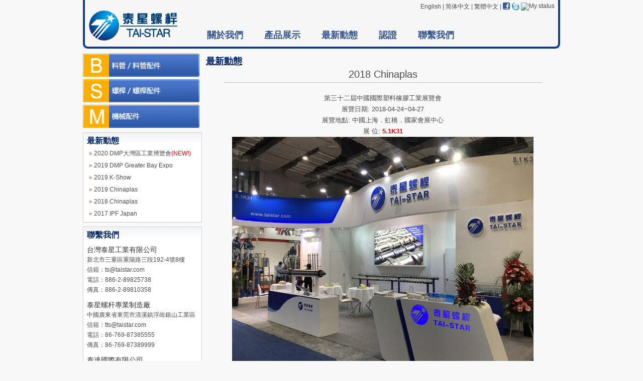

--- FILE ---
content_type: text/html; charset=utf-8
request_url: https://www.taistar.com/tw/news-detail_59.htm
body_size: 3170
content:


<!DOCTYPE html PUBLIC "-//W3C//DTD XHTML 1.0 Transitional//EN" "http://www.w3.org/TR/xhtml1/DTD/xhtml1-transitional.dtd">

<html xmlns="http://www.w3.org/1999/xhtml" >
<head>
    
<title>2018 Chinaplas,TAI-STAR SCREW MANUFACTORY</title>
<meta name="keyword" content="2018 Chinaplas,TAI-STAR SCREW MANUFACTORY" />
<meta name="description" content="2018 Chinaplas,TAI-STAR SCREW MANUFACTORY" />

<meta http-equiv="X-UA-Compatible" content="IE=EmulateIE7" />
<link href="css/style.css" rel="stylesheet" type="text/css" />
</head>

<body>
<div id="top">
 <div class="top_left"></div>
 <div class="top_center">
  <div class="logo"><img src="images/logo.gif" alt="TAI-STAR泰星" /></div>
  <div class="sidebar"><a href="../index.htm">English</a> | <a href="../cn/index.htm">简体中文</a> | <a href="index.htm">繁體中文</a> | <a href="http://facebook.com/taistarinternational" target="_blank"><img src="images/f.gif" width="14px" height="14px" /></a>
  <span>
  	<script type="text/javascript" src="http://download.skype.com/share/skypebuttons/js/skypeCheck.js"></script>
	<a href="skype:taistarhk?call"><img src="images/skype.gif" style="border: none;" width="16" height="16" alt="Skype Me??" /></a>
  	<script type="text/javascript" src="http://download.skype.com/share/skypebuttons/js/skypeCheck.js"></script>
<a href="skype:taistarhk?chat" onclick="return skypeCheck();"><img src="http://mystatus.skype.com/smallclassic/taistarhk" style="border: none;" width="114" height="20" alt="My status" /></a><a href="skype:taistarhk?chat" onclick="return skypeCheck();"></a>
  </span>
  </div>
  <ul class="menu">
  <li><a href="index.htm">關於我們</a></li>
  <li><a href="products.htm">產品展示</a></li>
  <li><a href="news.htm">最新動態</a></li>
  <!--<li><a href="../ebook/ebook_en.html" target="_blank">目錄</a></li>-->
  <li><a href="certification.htm">認證</a></li>
  <li><a href="contact.htm">聯繫我們</a></li>
  </ul></div>
  <div class="top_right"></div>
</div>
<div id="layout">
        
<div id="main2">

<div class="main_left">
   <ul class="product_list">
       
       <li><a href="pcatalog_1_screw-barrel.htm"><img src="../UploadFile/picprocate_tw/20110508105324.gif" width="232" height="46" /></a></li>
       
       <li><a href="pcatalog_2_screw-barrel.htm"><img src="../UploadFile/picprocate_tw/20110508105334.gif" width="232" height="46" /></a></li>
       
       <li><a href="pcatalog_5_machinery-parts.htm"><img src="../UploadFile/picprocate_tw/20110508105342.gif" width="232" height="46" /></a></li>
       
   </ul>
   <div class="column">
   <h1>最新動態</h1>
   <ul class="news" id="newsleft">
   
       <li><a href="news-detail_71.htm">2020 DMP大灣區工業博覽會<span>(NEW!)</span></a></li>
   
       <li><a href="news-detail_70.htm">2019 DMP Greater Bay Expo</a></li>
   
       <li><a href="news-detail_62.htm">2019 K-Show</a></li>
   
       <li><a href="news-detail_65.htm">2019 Chinaplas</a></li>
   
       <li><a href="news-detail_59.htm">2018 Chinaplas</a></li>
   
       <li><a href="news-detail_55.htm">2017 IPF Japan</a></li>
   
   </ul>
   </div>
   <div class="column">
   <h1>聯繫我們</h1>
   <ul class="contact">
   <li class="c_14px">台灣泰星工業有限公司 </li>
   <li>新北市三重區重陽路三段192-4號8樓</li>
   <li>信箱：ts@taistar.com</li>
   <li>電話：886-2-89825738</li>
   <li>傳真：886-2-89810358</li>
   </ul>
   <ul class="contact">
   <li class="c_14px">泰星螺杆專業制造廠</li>
   <li>中國廣東省東莞市清溪鎮浮崗銀山工業區</li>
   <li>信箱：tts@taistar.com</li>
   <li>電話：86-769-87385555</li>
   <li>傳真：86-769-87389999</li>
   </ul>
   <ul class="contact">
   <li class="c_14px">泰達國際有限公司</li>
   <li>香港九龍觀塘鴻圖道58號金凱工業大廈5樓6室</li>
   <li>信箱：taistar@taistar.com </li>
   <li>電話：852-23414480</li>
   <li>傳真：852-23413930</li>
   </ul>
   </div>
    <script type="text/javascript"> 
    (function(){
        var newspans = document.getElementById("newsleft").getElementsByTagName("span");
        if(newspans!=null && newspans.length>0){
            var doc = window.document,
	        $d = function(id){ return doc.getElementById(id);},
	        colors = ['f00', '217BAB', 'FF00FF', 'fc0', 'f0c'],
	        //link1 = $d('BlinkText'), link2 = $d('BlinkText2'),
	        //style1 = link1.style, style2 = link2.style,
	        _t = null, delay = 500,
	        isAuto = true, i = 0,
	        //len = colors.length,
	        len = 2,
	        ranColor = colors[0],
	        fx = function(){
		        if(!isAuto){
			        clearInterval(_t);
			        return;
		        }
		        ranColor = colors[i++ % len];
		        //style1.color = style2.color = '#' + ranColor;
		        for(var j=0;j<newspans.length;j++){
		         newspans[j].style.color='#'+ranColor;
		        }
	        };
	        _t = setInterval(fx, delay);
        }
    })(window);
    </script>
 </div>
<div class="main_right">
   <div class="product">
   <h2 class="title">最新動態</h2>
   <p class="news_detail_title">2018 Chinaplas </p>
   <span id="ContentPlaceHolder1_lblcontent"><p style="text-align: center;">第三十二屆中國國際塑料橡膠工業展覽會<br />
展覽日期: 2018-04-24~04-27 <br />
展覽地點: 中國上海．虹橋．國家會展中心<br />
展 位: <strong><span style="color: rgb(255, 0, 0);">5.1K31</span></strong></p>
<p style="text-align: center;"><img src="/UploadFile/201806041.jpg" alt="" /></p></span>
   </div>
 </div>
</div>

</div>
<div style=" clear:both;"></div>
<div id="botttom">Copyright@ 2011 TAI-STAR SCREW MANUFACTORY,All Rights Reserved Designed by <a href="http://www.ap-magazine.com" target="_blank" title="AP Magazine" style="color:#fff">AP Magazine</a> <br><a style="color:#fff" target="_blank" href="http://www.fastener007.com/tw" title="Fastener Manufacturers &amp; Suppliers">Fastener</a></div>
<script type="text/javascript" src="http://tw.js.webmaster.yahoo.com/489483/ystat.js"></script><noscript><a href="http://tw.webmaster.yahoo.com"><img src=http://tw.img.webmaster.yahoo.com/489483/ystats.gif></a></noscript>
<script type="text/javascript">
      var _gaq = _gaq || [];
      _gaq.push(['_setAccount', 'UA-23616491-2']);
      _gaq.push(['_trackPageview']);
      (function() {
        var ga = document.createElement('script'); ga.type = 'text/javascript'; ga.async = true;
        ga.src = ('https:' == document.location.protocol ? 'https://ssl' : 'http://www') + '.google-analytics.com/ga.js';
        var s = document.getElementsByTagName('script')[0]; s.parentNode.insertBefore(ga, s);
      })();
</script>
</body>
</html>


--- FILE ---
content_type: text/css
request_url: https://www.taistar.com/tw/css/style.css
body_size: 2322
content:
@charset "utf-8";
html, body, div, p, ul, li, dl, dt, dd, h1, h2, h3, h4, h5, h6, form, input, select, button, textarea, iframe, table, th, td { margin: 0; padding: 0; }
.clear { clear:both}
body {font-family: Arial, "宋体";font-size:12px;margin:0;padding: 0px;color:#4c4c4c;background-image: url(../images/bg.gif)background-repeat: repeat-x;background-color:#f8f8f8;}
img { border: 0 none; vertical-align: top; }
ul, li { list-style-type: none; }
a { color:#4c4c4c; text-decoration:none;}
a:hover { color:#365691;}
h3,h4 { font-size:14px; font-weight:bold;}
h4 { color:#033ca2;}
/*----------TOP----------*/
#top { width:950px; height:97px; margin:0 auto;}
.top_left,.top_right {width:11px;height:97px;float:left;}
.top_left {background-image: url(../images/top_left.gif);}
.top_right {background-image: url(../images/top_right.gif);}
.top_center {float:left; height:93px; width:928px;background:#f6f6f6; border-bottom:4px  solid #123c88;}
.sidebar { float:right; margin-top:5px;}
.logo {float:left; width:178px; height:66px; margin-top:20px;}
.menu {float:right; width:734px; margin-top:36px; font-size:18px; font-family:"宋体"; font-weight:bold; }
.menu li { float:left;margin-left:42px;display:inline;}
.menu a { color:#365691;}
.menu a:hover {color:#ffad00;}

/*----------index_left----------*/
#layout { width:980px; margin:10px auto 0 auto;}
.sem { width:9px; float:left;}
#main { width:950px; margin:0 0 0 6px; float:left; display:inline;}
.sem2 { width:9px; float:left;margin-left:6px;}
.main_left { width:236px; float:left;}
.product_list { float:left; margin-bottom:4px;}
.product_list li{margin-bottom:5px;}
.column { border:1px solid #cdcdcd; width:233px;background:#ffffff; float:left; padding:0px 1px 5px 1px; margin-bottom:8px;}
.column h1 {background-image: url(../images/title_bg.gif);background-repeat: repeat-x; font-size:16px; color:#022867;  line-height:26px; padding:3px 0 0 6px;}
.news {padding-left:10px; font-family:Arial, Helvetica, sans-serif;}
.news li {line-height:24px;background: url(../images/news_icon.gif) no-repeat 0px 9px;}
.column a { margin-left:10px;}
.contact { font-size:12px; margin:6px 0px 10px 6px; line-height:20px;}
.c_14px { font-size:14px; color:#323334;}

/*----------index_right----------*/
.main_right { width:704px; float:left; margin-left:9px; padding-bottom:10px;}
.banner {width:704px;margin-bottom:10px;}
.about_us {line-height:22px; font-size:13px; font-family:"宋体";}
.title {font-size:18px;font-weight:bold;color: #012768;line-height:30px;text-decoration: underline;}
.about_us p {margin:13px 0;}
.about_us strong { font-family:Arial, Helvetica, sans-serif;}
.more { float:right; padding-right:30px;}

/*----------index_bottom----------*/
#botttom { width:950px; height:52px; background:#2f5aa8; text-align:center; margin:0 auto; color:#fff; font-size:14px; line-height:50px;} 

/*----------product----------*/
#main2 { width:950px; margin:10px auto 0 auto;}
.product {line-height:22px; font-size:13px;}
.product_list_title {margin:10px 0;float:left; width:704px;}
.product_list_title_box { width:704px;}
.product_title_left { background:url(../images/product_title_left.gif) no-repeat; width:4px; height:27px;float:left;}
.product_title_center { background:url(../images/product_title_center.gif); height:27px;float:left; font-size:14px; color:#fff; font-weight:bold; line-height:27px;width:150px; text-align:center;}
.product_title_right { background:url(../images/product_title_right.gif) no-repeat; width:4px; height:27px;float:left;}
.border_bottom {height:1;overflow:hidden; background:#6c717e; line-height:1px; width:704px;}
.img_list li {border:1px solid #d7d7d7; width:80px; height:80px; margin:6px 6px 0 0; float:left; display:inline;}
.product_body { padding:0 0 0 10px; line-height:20px; color:#6d6d6d; font-size:12px;}
.product_body li { margin:10px 0 0 0;}
.table_box { width:580px; border-bottom:1px solid #bebebe; margin:10px auto 0 auto; height:100%; overflow:hidden;}
.product_product { width:580px;line-height:36px;border:1px solid #bebebe; border-left:0; border-bottom:0; float:left;}
.product_product dt{ width:162px; background:#eeeeee; border:1px solid #bebebe;border-top:0;float:left;border-bottom:0; padding-left:8px;}
.product_product dd {padding-left:11px; float:left; width:396px; border-right:1px solid #bebebe;}

/*----------about----------*/
.about {line-height:18px; font-size:12px; font-family:"宋体";}
.about p {margin:10px 0;}
.about strong { font-family:Arial, Helvetica, sans-serif;}

/*----------news----------*/
.news_body {line-height:22px; font-size:13px; display:inline;}
.news_body dl {padding:15px 15px 0px 15px; height:110px; font-family:"宋体";}
.news_body dl img { border:1px solid #ccc;float:left; margin:0 15px 0 0;}
.news_body dl dt {background: url(../images/news_icon.gif) no-repeat 0px 8px;text-indent:10px; font-family:Arial, Helvetica, sans-serif; height:24px; line-height:24px;overflow:hidden;}
.news_body dl dd { line-height:16px; font-size:12px;}
.news_list {background:#fff; }

/*----------分页----------*/
.sabrosus {padding:3px;margin:3px; text-align:right; width:690px;}
.sabrosus A {border:#9aafe5 1px solid ;color:#2e6ab1;margin-right:2px ;padding:2px 5px; text-decoration:none;}
.sabrosus A:hover {border:#2b66a5 1px solid; color:#000; background-color:lightyellow}
.pagination A:active {border:#2b66a5 1px solid;color:#000; background-color:lightyellow}
.sabrosus SPAN.current { font-weight:bold; color:#fff; border:navy 1px solid; margin-right:2px; padding:2px 5px; background:#2e6ab1;}
.sabrosus SPAN.disabled { border:#929292 1px solid; margin-right:2px;color:#929292;padding:2px 5px;}

/*----------news_details----------*/
.news_detail_title { border-bottom:1px solid #bfbfbf; width:90%; text-align:center; margin:0px auto 20px auto; font-size:20px; padding-bottom:5px;}

/*----------news_details----------*/
.equipment { text-align:center; float:left; margin:15px 10px 0 10px; display:inline;}

/*----------contact us----------*/
.contact_us { font-size:14px; margin:20px 0 0 100px; line-height:24px; }
.contact_us li{margin:10px 0;}
.contact_us p { width:120px; float:left;}
.text_box {background:#fff; border:1px solid #bfbfbf;width:340px;padding:2px 3px 0 0; height:22px;font-family: Arial;}
.text_box2 { background:#fff; border:1px solid #bfbfbf;width:340px;padding:2px 3px 0 0;font-family: Arial;font-size:12px;}

/*----------video----------*/
.video { margin-top:30px; text-align:center;}

/*----------关于我们证书----------*/
.cert { margin-top:15px;}
.cert li{ float:left; margin:5px 20px; width:128px;display:inline;}
.cert li img{ display:block; margin:0 auto 5px;}
.cert li span{ display:block; line-height:16px; height:auto; padding-bottom:10px; overflow:hidden;}